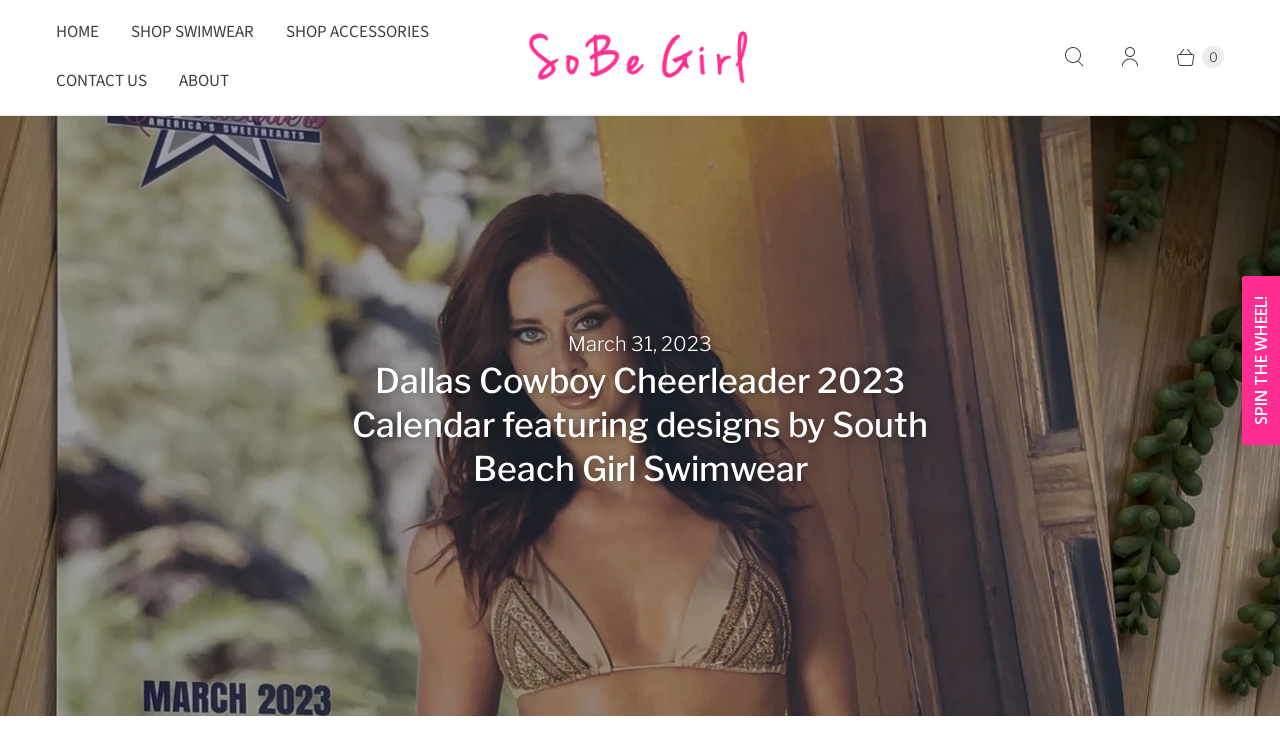

--- FILE ---
content_type: text/javascript
request_url: https://southbeachgirlswim.com/cdn/shop/t/14/assets/size-chart-data.js?v=161121222338400867791681713774
body_size: 566
content:
AVADA_SC.campaigns=[{id:"9mS0hGG71HknYrbgphoC",status:!0,productIds:[],click:0,conditions:{type:"ALL",conditions:[{value:"",operation:"CONTAINS",type:"TITLE"}]},priority:0,createdAt:"2021-06-28T17:40:24.617Z",contentConfigs:[{position:0,value:'<h3 style="font-weight: 600; font-size: 1.8rem;">Women\'s Top Size Chart</h3><p><br></p><p><h2 class="sidebar__block-heading" style="box-sizing: border-box; font-family: &quot;Libre Franklin&quot;, sans-serif; font-style: normal; font-weight: 700; line-height: 1.5; color: rgb(0, 0, 0); text-decoration: none; text-transform: none; letter-spacing: normal; margin: 0px; font-size: 1rem; padding: 1rem 2.5rem 1rem 0px; font-variant-ligatures: normal; font-variant-caps: normal; orphans: 2; text-align: left; text-indent: 0px; white-space: normal; widows: 2; word-spacing: 0px; -webkit-text-stroke-width: 0px; background-color: rgb(255, 255, 255);">Size Chart</h2><div id="sidebar-content-96337d7a-aeb4-49a1-aeb2-1b5d2adef82a" class="sidebar__block-content" style="box-sizing: border-box; color: rgb(0, 0, 0); font-family: &quot;Libre Franklin&quot;, sans-serif; font-size: 16px; font-style: normal; font-variant-ligatures: normal; font-variant-caps: normal; font-weight: 300; letter-spacing: normal; orphans: 2; text-align: left; text-indent: 0px; text-transform: none; white-space: normal; widows: 2; word-spacing: 0px; -webkit-text-stroke-width: 0px; background-color: rgb(255, 255, 255); text-decoration-thickness: initial; text-decoration-style: initial; text-decoration-color: initial;"><table width="100%" style="box-sizing: border-box; display: table; margin-bottom: 1.5rem; overflow-x: visible; white-space: normal; border-collapse: collapse; border: none;"><tbody style="box-sizing: border-box;"><tr style="box-sizing: border-box; border-bottom: 1px solid rgb(231, 231, 231);"><td style="box-sizing: border-box; padding: 0.75rem 0.75rem 0.75rem 0px; font-size: 1rem; width: 62.0625px;">&nbsp;Size</td><td style="box-sizing: border-box; padding: 0.75rem 0.75rem 0.75rem 0px; font-size: 1rem; width: 66.2188px;">Numerical Size</td><td style="box-sizing: border-box; padding: 0.75rem 0.75rem 0.75rem 0px; font-size: 1rem; width: 61.3438px;">Cup</td><td style="box-sizing: border-box; padding: 0.75rem 0.75rem 0.75rem 0px; font-size: 1rem; width: 58.6094px;">Hips</td><td style="box-sizing: border-box; padding: 0.75rem 0.75rem 0.75rem 0px; font-size: 1rem; width: 51.7656px;">Waist</td></tr><tr style="box-sizing: border-box; border-bottom: 1px solid rgb(231, 231, 231);"><td style="box-sizing: border-box; padding: 0.75rem 0.75rem 0.75rem 0px; font-size: 1rem; width: 62.0625px;">X-Small</td><td style="box-sizing: border-box; padding: 0.75rem 0.75rem 0.75rem 0px; font-size: 1rem; width: 66.2188px;">US 0</td><td style="box-sizing: border-box; padding: 0.75rem 0.75rem 0.75rem 0px; font-size: 1rem; width: 61.3438px;">32-34A</td><td style="box-sizing: border-box; padding: 0.75rem 0.75rem 0.75rem 0px; font-size: 1rem; width: 58.6094px;">32"-24"</td><td style="box-sizing: border-box; padding: 0.75rem 0.75rem 0.75rem 0px; font-size: 1rem; width: 51.7656px;">23"-24"</td></tr><tr style="box-sizing: border-box; border-bottom: 1px solid rgb(231, 231, 231);"><td style="box-sizing: border-box; padding: 0.75rem 0.75rem 0.75rem 0px; font-size: 1rem; width: 62.0625px;">Small</td><td style="box-sizing: border-box; padding: 0.75rem 0.75rem 0.75rem 0px; font-size: 1rem; width: 66.2188px;">US 2&nbsp;</td><td style="box-sizing: border-box; padding: 0.75rem 0.75rem 0.75rem 0px; font-size: 1rem; width: 61.3438px;">32-34AB</td><td style="box-sizing: border-box; padding: 0.75rem 0.75rem 0.75rem 0px; font-size: 1rem; width: 58.6094px;">34"-36"</td><td style="box-sizing: border-box; padding: 0.75rem 0.75rem 0.75rem 0px; font-size: 1rem; width: 51.7656px;">24"-25"</td></tr><tr style="box-sizing: border-box; border-bottom: 1px solid rgb(231, 231, 231);"><td style="box-sizing: border-box; padding: 0.75rem 0.75rem 0.75rem 0px; font-size: 1rem; width: 62.0625px;">Medium</td><td style="box-sizing: border-box; padding: 0.75rem 0.75rem 0.75rem 0px; font-size: 1rem; width: 66.2188px;">US 4</td><td style="box-sizing: border-box; padding: 0.75rem 0.75rem 0.75rem 0px; font-size: 1rem; width: 61.3438px;">34-36 BC</td><td style="box-sizing: border-box; padding: 0.75rem 0.75rem 0.75rem 0px; font-size: 1rem; width: 58.6094px;">36"-38"</td><td style="box-sizing: border-box; padding: 0.75rem 0.75rem 0.75rem 0px; font-size: 1rem; width: 51.7656px;">29"-31"</td></tr><tr style="box-sizing: border-box; border-bottom: 1px solid rgb(231, 231, 231);"><td style="box-sizing: border-box; padding: 0.75rem 0.75rem 0.75rem 0px; font-size: 1rem; width: 62.0625px;">Large</td><td style="box-sizing: border-box; padding: 0.75rem 0.75rem 0.75rem 0px; font-size: 1rem; width: 66.2188px;">US 6</td><td style="box-sizing: border-box; padding: 0.75rem 0.75rem 0.75rem 0px; font-size: 1rem; width: 61.3438px;">34-36CD</td><td style="box-sizing: border-box; padding: 0.75rem 0.75rem 0.75rem 0px; font-size: 1rem; width: 58.6094px;">38"-40"</td><td style="box-sizing: border-box; padding: 0.75rem 0.75rem 0.75rem 0px; font-size: 1rem; width: 51.7656px;">27"-29"</td></tr><tr style="box-sizing: border-box; border-bottom: 1px solid rgb(231, 231, 231);"><td style="box-sizing: border-box; padding: 0.75rem 0.75rem 0.75rem 0px; font-size: 1rem; width: 62.0625px;">X-Large</td><td style="box-sizing: border-box; padding: 0.75rem 0.75rem 0.75rem 0px; font-size: 1rem; width: 66.2188px;">US 8</td><td style="box-sizing: border-box; padding: 0.75rem 0.75rem 0.75rem 0px; font-size: 1rem; width: 61.3438px;">34-36 DD</td><td style="box-sizing: border-box; padding: 0.75rem 0.75rem 0.75rem 0px; font-size: 1rem; width: 58.6094px;">40"-42"</td><td style="box-sizing: border-box; padding: 0.75rem 0.75rem 0.75rem 0px; font-size: 1rem; width: 51.7656px;">29"-31"</td></tr></tbody></table></div>\uFEFF<br></p>'}],shopDomain:"sobe-girl.myshopify.com",name:"My First Campaign",shopId:"VmC3fp5MmxX8Av2tWHbd",displayType:"ALL_PRODUCT"}],AVADA_SC.settings={id:"iLS6bSFWkIMLCqybdcDN",linkBgColor:"#FFFFFF",hasCustomCss:!0,enableGa:!1,tableHoverColor:"#FFFFFF",linkText:"Size chart",modalShadow:!0,homePagePosition:"",disableWatermark:!1,modalHeight:64,inlinePosition:"after",modalTextColor:"#232323",showMobile:!0,buttonWidth:80,collectionPageInlinePosition:"after",shopDomain:"sobe-girl.myshopify.com",buttonPosition:"middle-right",hideText:!0,shopId:"VmC3fp5MmxX8Av2tWHbd",modalBorderRadius:10,createdAt:{_seconds:1624901906,_nanoseconds:153e6},modalHeader:"Size guides",customCss:"",collectionPagePosition:"",modalOverlayColor:"#7b7b7b",modalWidth:84,modalBgColor:"#FFFFFF",position:"",linkIcon:"",mobilePosition:"top",modalTop:18,modalPosition:"modal-center",modalLeft:8,customIcon:!1,tableAnimation:!0,homePageInlinePosition:"after",displayType:"float-button",buttonRotation:!0,buttonHeight:35,buttonBorderRadius:10,linkTextColor:"#232323"};
//# sourceMappingURL=/cdn/shop/t/14/assets/size-chart-data.js.map?v=161121222338400867791681713774
